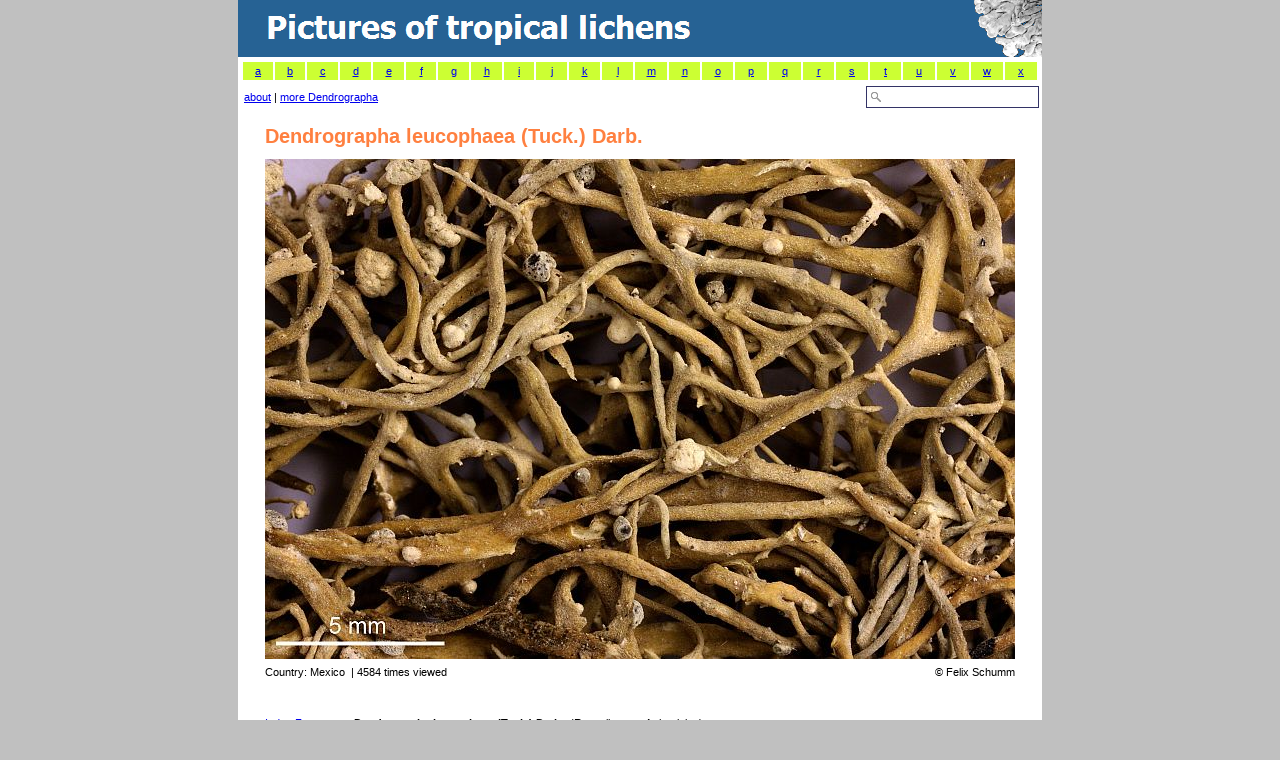

--- FILE ---
content_type: text/html; charset=utf-8
request_url: https://www.tropicallichens.net/3710.html
body_size: 6483
content:

<!DOCTYPE html PUBLIC "-//W3C//DTD HTML 4.01 Transitional//EN" "http://www.w3.org/TR/html4/loose.dtd">

<html dir="ltr">
<head><meta http-equiv="Content-Type" content="text/html; charset=utf-8" /><meta http-equiv="Content-Language" content="en-us" /><meta name="description" content="The largest image collection of tropical lichens online." /><meta id="keywordsmetatag" name="keywords" content="Dendrographa leucophaea, lichens, lichen, taxonomy, tropics, herbarium, collection, specimen, picture" /><meta id="robotsmetatag" name="robots" content="index, follow" /><title>
	Dendrographa leucophaea - Pictures of Tropical Lichens
</title><link rel="stylesheet" type="text/css" href="images/lichenpics.css" />
    <style type="text/css">
    .style1master {
    border-collapse: collapse;
    }
    .style2master {
    font-size: xx-large;
    color: #FFFFFF;
    background-color: #266294;
    }
    .style5master {
    background-color: #C0C0C0;
    }
    </style>

<!-- Global site tag (gtag.js) - Google Analytics -->
<script async src="https://www.googletagmanager.com/gtag/js?id=UA-3678422-1"></script>
<script>
  window.dataLayer = window.dataLayer || [];
  function gtag(){dataLayer.push(arguments);}
  gtag('js', new Date());
  gtag('config', 'UA-3678422-1');
</script>

</head>
<body leftmargin="0" topmargin="0" marginwidth="0" marginheight="0" style="background-color: silver;">
    <form method="post" action="./3710.html?q=large&amp;id=3710" id="form1">
<div class="aspNetHidden">
<input type="hidden" name="__EVENTTARGET" id="__EVENTTARGET" value="" />
<input type="hidden" name="__EVENTARGUMENT" id="__EVENTARGUMENT" value="" />
<input type="hidden" name="__VIEWSTATE" id="__VIEWSTATE" value="+3INelIg1x8ovXnvI53zlQk8sYh5wJTF6BREy6hVdpgpzxRV+00KADD0/wpP/vSPK+435SJlrZskSsjBbID1HgdeFlbE6gdObhfk4XGtZSlUhKo2zf1EOnvXc05mWlsBwTU8wgg/1oly2/wURvLcw5QH2lPJrIk31jntTIPIbbBa5b14g6+95bgFH+3NhB0NTSbih9oYizVZbgIo3iNRgbF8zcx6jVjTPTeVXiXC7X1/YwiSp6OSLsc+hUkrtcZXIAWB0DITa0GNwVp4jM+mJYeH3HFWS0FRpMJ9gMht9MpvaZLKwbKzyn/C8wpPPJoQQXwapsxyHcoM59URLOmiuv8LfibzT8e7GigrmOLiLgiQLMGLHq+sK9yw7rqDzCiSLd9ML3kTN++iyhxCagj0fdzg9c1lypFk+G2MrK2/gtQO4J+ba+bHoX6GUPXiiZvDenQ3tmAWsevb0QQHa7VWRiNZu4t9LZC+ddAjzKrH/+nsqYaHta2ViroVVzyhY768AaPUJamPawYMIlHfuMlA9tfnD3SA3Cl3s41pja1Nrv3CdKZpq2u+eqOBMS+6oIPr99smbN0FTub+jyRysFac/Vxo0NCRu1aKKlZJLcMrmNwFod2Juny4pAYoUiX9lRiLU+ZZ8YrTZILgooWkmsYO2XRaJqoNyOgRaSHyVGBZfssfj/+5g8+B8hdbKzkBNWbxSqUiPpW48ZurKOnvBG9GEiMP6qu0M0fY/K63pf9SWa6kDcrCfsFycO2zY9XVkmCVc++l5P/IIbHaQTQi/h+rx6t9WBZch2crM4jxAr9pi7YaICWB8heAWol7Iv3UqgaG/5QBvVBtCT4am7wyO5f904J8dlIrYKEj31ickh8Z8JHcX8OslMyTfIJF8c7TCw4lSawboWL/2kcgztdrMrgBKTYaPJQey1pq2lJ1gMDXaObGMbk3scSW0KBdmIkKkFt7qmo9OOyNQbp4CPkMm+HZR6l7rykZI0cQ2bhM+KZW5/JV5zw0+HabscoSgDVMrC3jqYSCG9xzM5NadivKV6wVUliTYBmrkmxqR6ubuPq8dCIyjU1Vf6mtQm56Uy3nKrXEdcKNuMZKv78sb+SJS0Qs42FmAFIH2zge5XIQPXg2Dna0HQwbc3MNwL04u5zWCtDIuuxzjUpedN+YVb8Fzp7nD9nfAQliCpDhRC6P9JjPJ/hqQ4KDvvgiRkRQXQNa0jwEShcQu25mfA3J4gI5XPLKWOVvmmiCtM8nV5ypLOozxHy2zDJhax7XYPEehaim1zSVrK0s8Q==" />
</div>

<script type="text/javascript">
//<![CDATA[
var theForm = document.forms['form1'];
if (!theForm) {
    theForm = document.form1;
}
function __doPostBack(eventTarget, eventArgument) {
    if (!theForm.onsubmit || (theForm.onsubmit() != false)) {
        theForm.__EVENTTARGET.value = eventTarget;
        theForm.__EVENTARGUMENT.value = eventArgument;
        theForm.submit();
    }
}
//]]>
</script>


<script src="/WebResource.axd?d=pynGkmcFUV13He1Qd6_TZCSO_-RxFLzx-vbV1_Vl1s-Ij9KCoSLOyIR9xSlGHTOX5apCnQ2&amp;t=638901608248157332" type="text/javascript"></script>


<script src="/ScriptResource.axd?d=NJmAwtEo3Ipnlaxl6CMhvimd5v8YFQSOd1B-TGgByZqiOC-wLbzy6t7AeEHdyVdkuwq3KWOmhNBrs913EVEI-7xivdtzPS6B1mvpE82IfELuhr8qH1QnqHTRxmftpN8WyUSGBNdQxGmiFSVaat5CEegWY5I1&amp;t=5c0e0825" type="text/javascript"></script>
<script src="/ScriptResource.axd?d=dwY9oWetJoJoVpgL6Zq8OAQICgXzLBA3nTbhbNqbaPTMap5heSk9wbkTy02fIObmSJ-_ksrEY2wrfAsyB8dzPfkUeCk8VU9lpd_rmI4jXN11IpXX-btA3rvC6VdUB3OxjLmiJ-EGfzlSM3CK5E7B5vFlTdw1&amp;t=5c0e0825" type="text/javascript"></script>
<script src="/ScriptResource.axd?d=yK6HWheYVORsgudQ-CGP68rWLJiC3yYSAcdF-ihKZEoeiDDjS2JRLDGwcGGDqqaXkXocCGnIl8rt3K5w8afjCK_fk1xD6F3JeRY2YrQwDs5-N4QqxqzXBq8-0Kspsbs_QRXTvxRP82Ib2aRNr7yUdVXTU1PevmOz98l7SOxCZuyrcN8p0&amp;t=5c0e0825" type="text/javascript"></script>
<script type="text/javascript">
//<![CDATA[
Sys.Services._ProfileService.DefaultWebServicePath = 'Profile_JSON_AppService.axd';
Sys.Services._AuthenticationService.DefaultWebServicePath = 'Authentication_JSON_AppService.axd';
//]]>
</script>

<script src="/ScriptResource.axd?d=Xz2vUBiw-iW_eTyhK3lS4ZTnkKc7Rrf_A-TvVo9nssGukKuCFeEgEgHjsRwaioYa_4_SWbM4VHX3vXtxF9NysTPH2LRnnnHts_RGdiFxiehAUGmcxCc2C1zKZH-9X0AbGkIN6WoXxwY6R4L4Cf0NwjrIp3s1&amp;t=5c0e0825" type="text/javascript"></script>
<div class="aspNetHidden">

	<input type="hidden" name="__VIEWSTATEGENERATOR" id="__VIEWSTATEGENERATOR" value="CA0B0334" />
	<input type="hidden" name="__EVENTVALIDATION" id="__EVENTVALIDATION" value="P8AlHCdMxJ9P0g+Ge8yAZOxatU/9/ykfSIJXLCTVdxHPum2fBXTBCBiPRPCv62d0sO5kvK5jaxqjj8Z4kOIEardNe7Ts9jrXZ6v1vw7Eja1eazj0PWLc6EVkUxI4QyGQDabF9S8kk/76wF1u4rVGdjRT3go=" />
</div>
        <script type="text/javascript">
//<![CDATA[
Sys.WebForms.PageRequestManager._initialize('ctl00$ScriptManagerMaster', 'form1', ['tctl00$main$UpdatePanel2','main_UpdatePanel2','tctl00$main$UpdatePanel1','main_UpdatePanel1'], ['ctl00$main$Timer2','main_Timer2'], [], 90, 'ctl00');
//]]>
</script>

        <table width="800" align="center" class="style1master" bgcolor="white" cellspacing="0"
            cellpadding="0">
            <tr align="left">
                <td align="left" class="style2master" style="height: 50px" valign="top">
                    <div id="titelidid">
                        <a href="https://www.tropicallichens.net/">
                            <img src="/images/lichenphotos.gif" align="right"></a></div>
                </td>
            </tr>
            <tr align="left">
                <td align="left">
                    

	<script language="Javascript" type="text/jscript">
function changeColor(item,kleur){
	document.getElementById(item.id).style.backgroundColor = kleur;
}
function changeLetter(beginLetter) {
	document.location = 'default.aspx?s=' + beginLetter;
}
    </script>

    <table style="width: 100%">
        <tr>
            <td colspan="2">
                <table border="0" cellpadding="0" width="798" height="20">
                    <tr valign="middle" bgcolor="#CCFF33" style="border-collapse: collapse" id="table2">
                        <td align="center" width="37" id="keuzemenulettera" onclick="changeLetter('a');"
                            onmousemove="changeColor(this,'#DDDDDD');" onmouseout="changeColor(this,'#CCFF33');"
                            bgcolor="#CCFF33" style="background-color: #CCFF33;">
                            <a rel="nofollow" href="http://www.tropicallichens.net/?s=a">
                                a</a></td>
                        <td align="center" width="37" id="keuzemenuletterb" onclick="changeLetter('b');"
                            onmousemove="changeColor(this,'#DDDDDD');" onmouseout="changeColor(this,'#CCFF33');"
                            bgcolor="#CCFF33" style="background-color: #CCFF33;">
                            <a rel="nofollow" href="http://www.tropicallichens.net/?s=b">
                                b</a></td>
                        <td align="center" width="37" id="keuzemenuletterc" onclick="changeLetter('c');"
                            onmousemove="changeColor(this,'#DDDDDD');" onmouseout="changeColor(this,'#CCFF33');"
                            bgcolor="#CCFF33" style="background-color: #CCFF33;">
                            <a rel="nofollow" href="http://www.tropicallichens.net/?s=c">
                                c</a></td>
                        <td align="center" width="37" id="keuzemenuletterd" onclick="changeLetter('d');"
                            onmousemove="changeColor(this,'#DDDDDD');" onmouseout="changeColor(this,'#CCFF33');"
                            bgcolor="#CCFF33" style="background-color: #CCFF33;">
                            <a rel="nofollow" href="http://www.tropicallichens.net/?s=d">
                                d</a></td>
                        <td align="center" width="37" id="keuzemenulettere" onclick="changeLetter('e');"
                            onmousemove="changeColor(this,'#DDDDDD');" onmouseout="changeColor(this,'#CCFF33');"
                            bgcolor="#CCFF33" style="background-color: #CCFF33;">
                            <a rel="nofollow" href="http://www.tropicallichens.net/?s=e">
                                e</a></td>
                        <td align="center" width="37" id="keuzemenuletterf" onclick="changeLetter('f');"
                            onmousemove="changeColor(this,'#DDDDDD');" onmouseout="changeColor(this,'#CCFF33');"
                            bgcolor="#CCFF33" style="background-color: #CCFF33;">
                            <a rel="nofollow" href="http://www.tropicallichens.net/?s=f">
                                f</a></td>
                        <td align="center" width="37" id="keuzemenuletterg" onclick="changeLetter('g');"
                            onmousemove="changeColor(this,'#DDDDDD');" onmouseout="changeColor(this,'#CCFF33');"
                            bgcolor="#CCFF33" style="background-color: #CCFF33;">
                            <a rel="nofollow" href="http://www.tropicallichens.net/?s=g">
                                g</a></td>
                        <td align="center" width="37" id="keuzemenuletterh" onclick="changeLetter('h');"
                            onmousemove="changeColor(this,'#DDDDDD');" onmouseout="changeColor(this,'#CCFF33');"
                            bgcolor="#CCFF33" style="background-color: #CCFF33;">
                            <a rel="nofollow" href="http://www.tropicallichens.net/?s=h">
                                h</a></td>
                        <td align="center" width="37" id="keuzemenuletteri" onclick="changeLetter('i');"
                            onmousemove="changeColor(this,'#DDDDDD');" onmouseout="changeColor(this,'#CCFF33');"
                            bgcolor="#CCFF33" style="background-color: #CCFF33;">
                            <a rel="nofollow" href="http://www.tropicallichens.net/?s=i">
                                i</a></td>
                        <td align="center" width="37" id="keuzemenuletterj" onclick="changeLetter('j');"
                            onmousemove="changeColor(this,'#DDDDDD');" onmouseout="changeColor(this,'#CCFF33');"
                            bgcolor="#CCFF33" style="background-color: #CCFF33;">
                            <a rel="nofollow" href="http://www.tropicallichens.net/?s=j">
                                j</a></td>
                        <td align="center" width="37" id="keuzemenuletterk" onclick="changeLetter('k');"
                            onmousemove="changeColor(this,'#DDDDDD');" onmouseout="changeColor(this,'#CCFF33');"
                            bgcolor="#CCFF33" style="background-color: #CCFF33;">
                            <a rel="nofollow" href="http://www.tropicallichens.net/?s=k">
                                k</a></td>
                        <td align="center" width="37" id="keuzemenuletterl" onclick="changeLetter('l');"
                            onmousemove="changeColor(this,'#DDDDDD');" onmouseout="changeColor(this,'#CCFF33');"
                            bgcolor="#CCFF33" style="background-color: #CCFF33;">
                            <a rel="nofollow" href="http://www.tropicallichens.net/?s=l">
                                l</a></td>
                        <td align="center" width="37" id="keuzemenuletterm" onclick="changeLetter('m');"
                            onmousemove="changeColor(this,'#DDDDDD');" onmouseout="changeColor(this,'#CCFF33');"
                            bgcolor="#CCFF33" style="background-color: #CCFF33;">
                            <a rel="nofollow" href="http://www.tropicallichens.net/?s=m">
                                m</a></td>
                        <td align="center" width="37" id="keuzemenulettern" onclick="changeLetter('n');"
                            onmousemove="changeColor(this,'#DDDDDD');" onmouseout="changeColor(this,'#CCFF33');"
                            bgcolor="#CCFF33" style="background-color: #CCFF33;">
                            <a rel="nofollow" href="http://www.tropicallichens.net/?s=n">
                                n</a></td>
                        <td align="center" width="37" id="keuzemenulettero" onclick="changeLetter('o');"
                            onmousemove="changeColor(this,'#DDDDDD');" onmouseout="changeColor(this,'#CCFF33');"
                            bgcolor="#CCFF33" style="background-color: #CCFF33;">
                            <a rel="nofollow" href="http://www.tropicallichens.net/?s=o">
                                o</a></td>
                        <td align="center" width="37" id="keuzemenuletterp" onclick="changeLetter('p');"
                            onmousemove="changeColor(this,'#DDDDDD');" onmouseout="changeColor(this,'#CCFF33');"
                            bgcolor="#CCFF33" style="background-color: #CCFF33;">
                            <a rel="nofollow" href="http://www.tropicallichens.net/?s=p">
                                p</a></td>
                        <td align="center" width="37" id="keuzemenuletterq" onclick="changeLetter('q');"
                            onmousemove="changeColor(this,'#DDDDDD');" onmouseout="changeColor(this,'#CCFF33');"
                            bgcolor="#CCFF33" style="background-color: #CCFF33;">
                            <a rel="nofollow" href="http://www.tropicallichens.net/?s=q">
                                q</a></td>
                        <td align="center" width="37" id="keuzemenuletterr" onclick="changeLetter('r');"
                            onmousemove="changeColor(this,'#DDDDDD');" onmouseout="changeColor(this,'#CCFF33');"
                            bgcolor="#CCFF33" style="background-color: #CCFF33;">
                            <a rel="nofollow" href="http://www.tropicallichens.net/?s=r">
                                r</a></td>
                        <td align="center" width="37" id="keuzemenuletters" onclick="changeLetter('s');"
                            onmousemove="changeColor(this,'#DDDDDD');" onmouseout="changeColor(this,'#CCFF33');"
                            bgcolor="#CCFF33" style="background-color: #CCFF33;">
                            <a rel="nofollow" href="http://www.tropicallichens.net/?s=s">
                                s</a></td>
                        <td align="center" width="37" id="keuzemenulettert" onclick="changeLetter('t');"
                            onmousemove="changeColor(this,'#DDDDDD');" onmouseout="changeColor(this,'#CCFF33');"
                            bgcolor="#CCFF33" style="background-color: #CCFF33;">
                            <a rel="nofollow" href="http://www.tropicallichens.net/?s=t">
                                t</a></td>
                        <td align="center" width="37" id="keuzemenuletteru" onclick="changeLetter('u');"
                            onmousemove="changeColor(this,'#DDDDDD');" onmouseout="changeColor(this,'#CCFF33');"
                            bgcolor="#CCFF33" style="background-color: #CCFF33;">
                            <a rel="nofollow" href="http://www.tropicallichens.net/?s=u">
                                u</a></td>
                        <td align="center" width="37" id="keuzemenuletterv" onclick="changeLetter('v');"
                            onmousemove="changeColor(this,'#DDDDDD');" onmouseout="changeColor(this,'#CCFF33');"
                            bgcolor="#CCFF33" style="background-color: #CCFF33;">
                            <a rel="nofollow" href="http://www.tropicallichens.net/?s=v">
                                v</a></td>
                        <td align="center" width="37" id="keuzemenuletterw" onclick="changeLetter('w');"
                            onmousemove="changeColor(this,'#DDDDDD');" onmouseout="changeColor(this,'#CCFF33');"
                            bgcolor="#CCFF33" style="background-color: #CCFF33;">
                            <a rel="nofollow" href="http://www.tropicallichens.net/?s=w">
                                w</a></td>
                        <td align="center" width="37" id="keuzemenuletterx" onclick="changeLetter('x');"
                            onmousemove="changeColor(this,'#DDDDDD');" onmouseout="changeColor(this,'#CCFF33');"
                            bgcolor="#CCFF33" style="background-color: #CCFF33;">
                            <a rel="nofollow" href="http://www.tropicallichens.net/?s=x">
                                x</a></td>
                        </tr>
                </table>
            </td>
        </tr>
        <tr>
            <td align="left" style="height: 22px">
                &nbsp;<a href="https://www.tropicallichens.net/about.aspx" title="About this site">about</a><span id="main_moreofthisgenus">&nbsp;|&nbsp;<a rel=nofollow href=/?s=Dendrographa>more Dendrographa</a></span></td>
            <td align="right" style="height: 22px">
                <input name="ctl00$main$searchbox" type="text" id="main_searchbox" class="zoekveld" style="width:150px;" />
            </td>
        </tr>
        
                <table align="center">
                    <tr>
                        <td colspan="2">
                            <h1>
                                <span id="main_speciesname">Dendrographa leucophaea&nbsp;(Tuck.) Darb.</span>
                                <input type="hidden" name="ctl00$main$databasespeciesnameLabel" id="main_databasespeciesnameLabel" value="Dendrographa leucophaea" />
                            </h1>
                            <img src="https://www.tropicallichens.net/photopath/dendrographa-leucophaea-mexico.jpg" align="middle" width="750" height="500" alt="Dendrographa leucophaea from Mexico " />
                        </td>
                    </tr>
                    <tr>
                        <td align="left">
                            Country:
                            <span id="main_countrylabel">Mexico</span>
                            <span id="main_timesviewedLabel">&nbsp;|&nbsp;4584 times viewed</span>
                            <span id="main_morePicturesLabel"></span>
                        </td>
                        <td align="right">
                            ©
                            <span id="main_authorlabel">Felix Schumm</span>
                        </td>
                    </tr>
                    <tr>
                        <td colspan="2">
                            <span id="main_commentslabel"><br/></span>
                            <p>
                                <span id="main_indexfungorum"><a rel=nofollow href='http://www.indexfungorum.org/Names/NamesRecord.asp?RecordID=384135'>Index Fungorum</a>:&nbsp;</span>
                                <strong>
                                    <span id="main_specieslabel">Dendrographa leucophaea&nbsp;(Tuck.) Darb.</span>
                                </strong>
                                <span id="main_hierarchyLabel">&nbsp;(Roccellaceae, Arthoniales)</span>
                            </p>
                            <p>
                                <span id="main_currentnameLabel"></span>
                            </p>

                            <!-- 
                            <h3>
                                References</h3>
                            <div id="main_UpdatePanel2">
	
                                    <div id="main_Panel2" style="background-color:White;border-width:1px;border-style:Dotted;height:25px;width:750px;overflow-y:scroll;text-align: left;">
		
                                        <span id="main_literatureLabel" style="text-align: left;"> <img src=/images/loader.gif>  Searching...</span>
                                    
	</div>
                                    <span id="main_Timer2" style="visibility:hidden;display:none;"></span>
                                
</div>
                            <h3>
                                Countries</h3>
                            <div id="main_UpdatePanel1">
	
                                    <div id="main_Panel1" style="background-color:White;border-width:1px;border-style:Dotted;height:25px;width:750px;overflow-y:scroll;text-align: left;">
		
                                        <span id="main_checklistsLabel" style="text-align: left;"> <img src=/images/loader.gif>  Searching...</span>
                                    
	</div>
                                
</div>

                            -->

                        </td>
                    </tr>
                    <tr valign="top">
                        <td align="right" colspan="2">
                            <span id="main_gbiflink"><a rel=nofollow href='https://data.gbif.org/search/Dendrographa%20leucophaea'>Search GBIF global database</a></span>
                            <br />
                            &#160;</td>
                    </tr>
                </table>
            

                </td>
            </tr>
            <tr valign=center>
                <td class="style1master" align="left">
                    &nbsp;
                   	<a href="https://www.tropicallichens.net/about.aspx">About this Site and Copyright Notice</a> | <a href="https://www.tropicallichens.net/specieslist.aspx">Species List</a>
                
                
		                | <a id="LoginView111_LoginStatus1" href="javascript:__doPostBack(&#39;ctl00$LoginView111$LoginStatus1$ctl02&#39;,&#39;&#39;)" style="text-decoration:none;"><u>Login</u></a>
		            
		        
                        <br />
                </td>
            </tr>
            <tr bgcolor=C0C0C0>
            <td>
            &nbsp;</td></tr>
            <tr bgcolor=C0C0C0>
            <td>
            </td>
            </tr>
        </table>
    

<script type="text/javascript">
//<![CDATA[
Sys.Application.add_init(function() {
    $create(Sys.UI._Timer, {"enabled":false,"interval":1,"uniqueID":"ctl00$main$Timer2"}, null, null, $get("main_Timer2"));
});
//]]>
</script>
</form>

</body>
</html>


--- FILE ---
content_type: text/css
request_url: https://www.tropicallichens.net/images/lichenpics.css
body_size: 386
content:
h1 { color: #FF8040; font-weight: bold; font-size: 20px; font-family: Verdana, Arial; text-decoration: none }
h2 { color: #266294; font-weight: bold; font-size: 15px; font-family: Verdana, Arial; text-decoration: none; margin-bottom: -1em }
td { font-family: Verdana, Arial, Helvetica, sans-serif; font-size: 11px; font-style: normal; font-weight: normal; color: #000000; line-height:18px }
p { font-family: Verdana, Arial, Helvetica, sans-serif; font-size: 11px; font-style: normal; font-weight: normal; color: #000000; line-height:18px }
.doubtful { color:Gray }
img  { border: none }

input		{
		height: 18px;
		background-color: #FAFAFF; 	
		border-right: #333366 1px solid; 
		border-top: #333366 1px solid; 
		border-bottom: #333366 1px solid;
		border-left: #333366 1px solid;  
		vertical-align: middle; 
		color: #333366;
		font-family: Verdana, Arial, Helvetica, sans-serif;
		font-size: 11px;
		line-height: 14px;
		}

textarea	{
		background-color: #FAFAFF; 	
		border-right: #333366 1px solid; 
		border-top: #333366 1px solid; 
		border-bottom: #333366 1px solid;
		border-left: #333366 1px solid;  
		vertical-align: middle; 		
		color: #333366; 
		font-family: Verdana, Arial, Helvetica, sans-serif; 
		font-size: 11px; 
		line-height: 16px;
		}
		
.zoekveld		{
		background: #FFFFFF url('search.gif') no-repeat scroll 0px center;
		padding: 1px 1px 1px 20px;
		}



